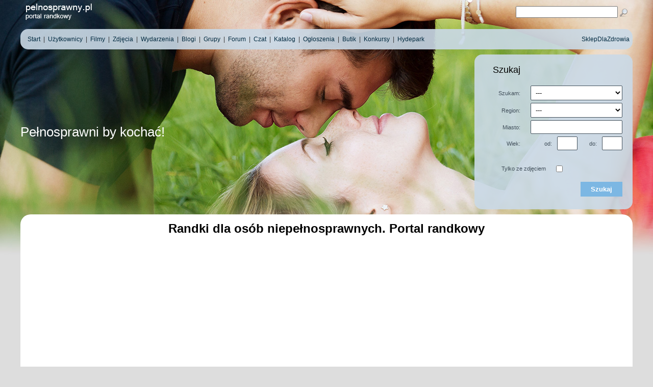

--- FILE ---
content_type: text/html; charset=ISO-8859-2
request_url: https://pelnosprawny.pl/?act=statki&wydarzenia=0&kiedy=2023-9-14
body_size: 4915
content:
<!DOCTYPE html PUBLIC "-//W3C//DTD HTML 4.01 Transitional//EN" "http://www.w3.org/TR/html4/loose.dtd">
<!--
/*                                                                                 *
      StudioPro24soft - socialo.pl                                                 *
      wersja 4.0                                                                   *
      http://www.socialo.pl                                                        *
      skrypt jest licencjonowany i podlega ochronie prawnej                        *
      nie możesz usuwać ani modyfikować niniejszego komunikatu                     *
                                                                                  */
-->
<head>
<meta http-equiv="X-UA-Compatible" content="IE=EmulateIE8" />
<meta http-equiv="Content-Type" content="text/html; charset=iso-8859-2">

<title>Pelnosprawny.pl - portal randkowy dla osób niepełnosprawnych.</title>
<meta name="robots" content="index,follow,all">
<meta name="description" content="Niepełnosprawni lecz pełnosprawni aby kochać. Ogłoszenia ze zdjęciami. Portal randkowy dla osób niepełnosprawnych.">
<meta name="keywords" content="niepełnosprawni, randki, serwis randkowy dla nipełnosprawnych, anonse">
<meta name="author" content="socialo.pl">
<meta http-equiv="content-language" content="pl">
<meta name="revisit-after" content="2 days">


<script language=javascript>

var object = false;


if (window.XMLHttpRequest) object = new XMLHttpRequest();
else if (window.ActiveXObject) object = new ActiveXObject("Microsoft.XMLHTTP");


function getData(dataSource, divID)
{

    if (object.readyState==4 || object.readyState==0)
    {

        var obj = document.getElementById(divID);


        object.open("POST", dataSource);


        object.onreadystatechange = function()
        {

            if (object.readyState == 4 && object.status == 200)
            obj.innerHTML= object.responseText;
        }

         object.send(null);
      }
}



function odswiezaj()
{
      getData('losuj1.php','mojDIVIK');
      setTimeout("odswiezaj()", 1000);
}

</script>

<script language="JavaScript">
   <!--
    if(-1 != navigator.userAgent.indexOf("MSIE"))
    {} else if (-1 != navigator.userAgent.indexOf("Mozilla")) {} else
    {
    // opera menu fix
    document.write('<link rel="stylesheet" type="text/css" href="https://pelnosprawny.pl/opera_fix.css">');
    }
   //-->
</script>

<!-- // lekarstwo dla przeglądarki IE -->
<!--[if lt IE 8]>
<script src="http://ie7-js.googlecode.com/svn/version/2.0(beta3)/IE8.js" type="text/javascript"></script>
<![endif]-->
<!-- // lekarstwo dla przeglądarki IE - koniec -->

<link href="https://pelnosprawny.pl/css/oceny.css" rel="stylesheet" type="text/css" media="all">
<link href="https://pelnosprawny.pl/style.css" rel="stylesheet" type="text/css" media="all">
<script type="text/javascript" src="https://pelnosprawny.pl/js/fotki.js"></script>
</head>



<body  onload="document.getElementById('do_sb').focus(); odswiez();" >
   <div id="szerokosc_tlo">
   <div id="szerokosc">

     <!--[if lt IE 7]>
     <div class="cl_admin"><img src="img/flag.jpg" class="ico"> ! używasz przeglądarki IE6 lub starszej, zmień ją w końcu - strona nie będzie się dobrze prezentowała w tej przeglądarce</div>     <![endif]-->

     
                 <div id="top">
					 <div class="columns">
                   <div class="logo">
                   <a href="https://pelnosprawny.pl/"><img src="https://pelnosprawny.pl/img/logo.png" alt="Pelnosprawny.pl - portal randkowy dla osób niepełnosprawnych." title="Pelnosprawny.pl - portal randkowy dla osób niepełnosprawnych."></a>
                  </div>



    <form method="get" action="?act=przyjaciele" name="formularz2">
<div id="pr_m2s">
<input type="hidden" name="act" value="przyjaciele">
<input type="hidden" name="opt" value="szukaj">
<input type="text" name="login" style="padding: 2px; width: 192px;">
<img src="img/lupa.png" alt="Szukaj" title="Szukaj" onclick="formularz2.submit()" style="vertical-align: middle">
</div></form>	 </div>
                   <div id="pr_m_n"><a href="/"><span>Start</span></a>
                    <span class="pr">|</span><a href="https://pelnosprawny.pl/?act=przyjaciele&opt=lista"><span>Użytkownicy</span></a>


                    <span class="pr">|</span><a href="https://pelnosprawny.pl/?act=przyjaciele&opt=video&wg=1&plec=0"><span>Filmy</span></a>
                    <span class="pr">|</span><a href="https://pelnosprawny.pl/?act=przyjaciele&opt=zdjecia&wg=1&plec=0"><span>Zdjęcia</span></a>

                    <span class="pr">|</span><a href="https://pelnosprawny.pl/?act=statki&wydarzenia=0"><span>Wydarzenia</span></a>                    <span class="pr">|</span><a href="?act=blog&opt=lista"><span>Blogi</span></a>                    <span class="pr">|</span><a href="https://pelnosprawny.pl/?act=statki"><span>Grupy</span></a>                    <span class="pr">|</span><a href="https://pelnosprawny.pl/?act=forum&forum=0"><span>Forum</span></a>                    <span class="pr">|</span><a href="https://pelnosprawny.pl/?act=czat"><span>Czat</span></a>
                    <span class="pr">|</span><a href="https://pelnosprawny.pl/?act=kf"><span>Katalog</span></a>                    <span class="pr">|</span><a href="https://pelnosprawny.pl/?act=og"><span>Ogłoszenia</span></a>                    <span class="pr">|</span><a href="https://pelnosprawny.pl/?act=czas"><span>Butik</span></a>                    <span class="pr">|</span><a href="https://pelnosprawny.pl/?act=konkurs"><span>Konkursy</span></a>                    <span class="pr">|</span><a href="https://pelnosprawny.pl/?act=news3"><span>Hydepark</span></a>
					<a class="right" href="https://sklepdlazdrowia.pl" target="_blank"><span>SklepDlaZdrowia</span></a>


		   </div>
                 </div>


                 <div id="top_margines"></div>


<div class="banner">
	<a href="https://pelnosprawny.pl" title="Niepełnosprawni, randki dla niepełnosprawnych">Pełnosprawni by kochać!</a>
	<form method="get" action="?act=przyjaciele" name="formularz">
		<input type="hidden" name="act" value="przyjaciele">
		<input type="hidden" name="opt" value="szukaj">
		<div id="b_szu"><div class="title">Szukaj</div>
		<div class="row"><span class="name">Szukam:</span><select name="plec" id="subject">
		<option value="0" selected>---</option>
		<option value="1" >mężczyźni</option>
		<option value="2" >kobiety</option>
		<option value="3" >pary</option>
		</select>
		</div>
		<div class="row"><span class="name">Region:</span><select name="wojewodztwo" id="subject">
		<option value="0">---</option><option value="1"  >dolnośląskie</option><option value="2"  >kujawsko-pomorskie</option><option value="3"  >lubelskie</option><option value="4"  >lubuskie</option><option value="5"  >łódzkie</option><option value="6"  >małopolskie</option><option value="7"  >mazowieckie</option><option value="8"  >opolskie</option><option value="9"  >podkarpackie</option><option value="10"  >podlaskie</option><option value="11"  >pomorskie</option><option value="12"  >śląskie</option><option value="13"  >świętokrzyskie</option><option value="14"  >warmińsko-mazurskie</option><option value="15"  >wielkopolskie</option><option value="16"  >zachodniopomorskie</option><option value="17"  >zagranica</option></select>
		</div>
		<div class="row"><span class="name">Miasto:</span><input type="text" name="miasto" value="">
		</div><div class="row range"><span class="name">Wiek:</span><span class="content">
		<span class="desc">od:</span><input type="text" maxlength="2" name="wiek_od" value="">
		<span class="desc">do:</span><input type="text" maxlength="2" name="wiek_do" value=""></span>
		</div>
		<div class="fot_f row"><label><span class="name">Tylko ze zdjęciem</span><input name="zdjecie" value="1" type="checkbox" ></label></div><div class="row submit"><input type="submit" value="Szukaj" class="buton"></div>
		</div></form></div>




	 <div id="srodek">

         <div class="cen"><br>
<H1>Randki dla osób niepełnosprawnych. Portal randkowy</H1>
<br>
<script async src="//pagead2.googlesyndication.com/pagead/js/adsbygoogle.js"></script> <!-- Reklama elastyczna --> <ins class="adsbygoogle" style="display:block" data-ad-client="ca-pub-5631905668697233" data-ad-slot="5036081494" data-ad-format="auto"></ins> <script> (adsbygoogle = window.adsbygoogle || []).push({}); </script>


</div>

                       <div id="lewa_pro"><div id="lewa_gru_in">
<table style="width: 182px; text-align: center;">
	<tr class="maly_t" style="height:18px;">
		<td>Pn</td>
		<td>Wt</td>
		<td>Sr</td>
		<td>Cz</td>
		<td>Pt</td>
		<td>Sb</td>
		<td>N</td>
	</tr></table>
<table style="width: 182px; text-align: center; background-color: #7CB7E3;"><tr><td></td><td></td><td></td><td style="height:18px; background-color: #fff;"><a href="?act=statki&wydarzenia=0&kiedy=2026-1-1">1</a></td><td style="height:18px; background-color: #fff;"><a href="?act=statki&wydarzenia=0&kiedy=2026-1-2">2</a></td><td style="height:18px; background-color: #fff;"><a href="?act=statki&wydarzenia=0&kiedy=2026-1-3">3</a></td><td style="height:18px; background-color: #fff;"><a href="?act=statki&wydarzenia=0&kiedy=2026-1-4">4</a></td></tr><tr><td style="height:18px; background-color: #fff;"><a title="Liczba wydarzen tego dnia: " href="?act=statki&wydarzenia=0&kiedy=2026-1-5">5</a></td><td style="height:18px; background-color: #fff;"><a title="Liczba wydarzen tego dnia: " href="?act=statki&wydarzenia=0&kiedy=2026-1-6">6</a></td><td style="height:18px; background-color: #fff;"><a title="Liczba wydarzen tego dnia: " href="?act=statki&wydarzenia=0&kiedy=2026-1-7">7</a></td><td style="height:18px; background-color: #fff;"><a title="Liczba wydarzen tego dnia: " href="?act=statki&wydarzenia=0&kiedy=2026-1-8">8</a></td><td style="height:18px; background-color: #fff;"><a title="Liczba wydarzen tego dnia: " href="?act=statki&wydarzenia=0&kiedy=2026-1-9">9</a></td><td style="height:18px; background-color: #fff;"><a title="Liczba wydarzen tego dnia: " href="?act=statki&wydarzenia=0&kiedy=2026-1-10">10</a></td><td style="height:18px; background-color: #fff;"><a title="Liczba wydarzen tego dnia: " href="?act=statki&wydarzenia=0&kiedy=2026-1-11">11</a></td></tr><tr><td style="height:18px; background-color: #fff;"><a title="Liczba wydarzen tego dnia: " href="?act=statki&wydarzenia=0&kiedy=2026-1-12">12</a></td><td style="height:18px; background-color: #fff;"><a title="Liczba wydarzen tego dnia: " href="?act=statki&wydarzenia=0&kiedy=2026-1-13">13</a></td><td style="height:18px; background-color: #fff;"><a title="Liczba wydarzen tego dnia: " href="?act=statki&wydarzenia=0&kiedy=2026-1-14">14</a></td><td style="height:18px; background-color: #fff;"><a title="Liczba wydarzen tego dnia: " href="?act=statki&wydarzenia=0&kiedy=2026-1-15">15</a></td><td style="height:18px; background-color: #fff;"><a title="Liczba wydarzen tego dnia: " href="?act=statki&wydarzenia=0&kiedy=2026-1-16">16</a></td><td style="height:18px; background-color: #fff;"><a title="Liczba wydarzen tego dnia: " href="?act=statki&wydarzenia=0&kiedy=2026-1-17">17</a></td><td style="height:18px; background-color: #fff;"><a title="Liczba wydarzen tego dnia: " href="?act=statki&wydarzenia=0&kiedy=2026-1-18">18</a></td></tr><tr><td style="height:18px; background-color: #fff;"><a title="Liczba wydarzen tego dnia: " href="?act=statki&wydarzenia=0&kiedy=2026-1-19">19</a></td><td style="height:18px; background-color: #fff;"><a title="Liczba wydarzen tego dnia: " href="?act=statki&wydarzenia=0&kiedy=2026-1-20">20</a></td><td style="height:18px; background-color: #fff;"><a title="Liczba wydarzen tego dnia: " href="?act=statki&wydarzenia=0&kiedy=2026-1-21">21</a></td><td style="height:18px; background-color: #fff;"><a title="Liczba wydarzen tego dnia: " href="?act=statki&wydarzenia=0&kiedy=2026-1-22">22</a></td><td style="height:18px; background-color: #fff;"><a title="Liczba wydarzen tego dnia: " href="?act=statki&wydarzenia=0&kiedy=2026-1-23">23</a></td><td style="height:18px; background-color: #fff;"><a title="Liczba wydarzen tego dnia: " href="?act=statki&wydarzenia=0&kiedy=2026-1-24">24</a></td><td style="height:18px; background-color: #fff;"><a title="Liczba wydarzen tego dnia: " href="?act=statki&wydarzenia=0&kiedy=2026-1-25">25</a></td></tr><tr><td style="height:18px; background-color: #fff;"><a title="Liczba wydarzen tego dnia: " href="?act=statki&wydarzenia=0&kiedy=2026-1-26">26</a></td><td style="height:18px; background-color: #fff;"><a title="Liczba wydarzen tego dnia: " href="?act=statki&wydarzenia=0&kiedy=2026-1-27">27</a></td><td style="height:18px; background-color: #fff;"><a title="Liczba wydarzen tego dnia: " href="?act=statki&wydarzenia=0&kiedy=2026-1-28">28</a></td><td style="height:18px; background-color: #fff;"><a title="Liczba wydarzen tego dnia: " href="?act=statki&wydarzenia=0&kiedy=2026-1-29">29</a></td><td style="height:18px; background-color: #fff;"><a title="Liczba wydarzen tego dnia: " href="?act=statki&wydarzenia=0&kiedy=2026-1-30">30</a></td><td style="height:18px; background-color: #fff;"><a title="Liczba wydarzen tego dnia: " href="?act=statki&wydarzenia=0&kiedy=2026-1-31">31</a></td><td></tr>
	</table><div class="reklama_a"><b><a href="?act=statki&wydarzenia=0&sort=0&miesiac=12&rok=2026" title="Grudzień">&lt;</a> <a href="?act=statki&wydarzenia=0&sort=1&miesiac=1&rok=2026">Styczeń</a> <a href="?act=statki&wydarzenia=0&sort=0&miesiac=2&rok=2026" title="Luty">&gt;</a> <a href="?act=statki&wydarzenia=0&sort=0&miesiac=1&rok=2025" title="2025">&lt;</a> 2026 <a href="?act=statki&wydarzenia=0&sort=0&miesiac=1&rok=2027" title="2027">&gt;</a> </b></div><div class="reklama_a"><b><a href="?act=statki&wydarzenia=0">Wyczyść sortowanie</a></b></div></div><div class="prof_pr"><div id="sort_p">Najnowsze wydarzenia ze wszystkich grup  <span class="maly_t">Kiedy: 14-09-2023  <a href="?act=statki&wydarzenia=0">Wyczyść sortowanie</a></span>  </div><div>Nie ma żadnych wydarzen.</a></div></div><div class="clear"></div></div>
         </div>

	<div class="tloSrodek">

	 	<div class="bannerPracaZdalna"><a href="https://sstore.pl/praca-telepraca-niepelnosprawni-praca-dla-niepelnosprawnych-webmaster-grafik-programista-php-administrator-portalu-moderator-portalu-telepraca-praca-zdalna-praca-w-domu-inf-156.html" target="_blank" title="TelePraca">
		<span class="text">
			Szukasz ciekawej pracy?<br>
			Chcesz pracować w swoim domu?<br>
			Mamy dla Ciebie ofertę TelePracy!
		</span>
	</a></div>

	<link href="https://fonts.googleapis.com/css?family=Open+Sans" rel="stylesheet">
         <div class="reklama"><script async src="//pagead2.googlesyndication.com/pagead/js/adsbygoogle.js"></script> <!-- Reklama elastyczna --> <ins class="adsbygoogle" style="display:block" data-ad-client="ca-pub-5631905668697233" data-ad-slot="5036081494" data-ad-format="auto"></ins> <script> (adsbygoogle = window.adsbygoogle || []).push({}); </script>
</div>

         <div id="stat">

                       
<a href="/?act=przyjaciele&opt=zdjecia&wg=1&plec=0">zdjęć: 2683</a>&nbsp;&nbsp;
<a href="/?act=przyjaciele&opt=video&wg=1&plec=0">filmów: 108</a>&nbsp;&nbsp;
<a href="/?act=blog&opt=lista">blogów: 59</a>&nbsp;&nbsp;
<a href="/?act=forum&forum=0">postów: 43983</a>&nbsp;&nbsp;
komentarzy: 10305&nbsp;&nbsp;
<a href="/?act=statki">grup: 406</a>&nbsp;&nbsp;
<a href="/?act=przyjaciele&opt=lista">
jest nas: 5790&nbsp;&nbsp;
nowych: 1&nbsp;&nbsp;
online: 0&nbsp;&nbsp;
online (ostatnie 24h): 1</a>         </div>


         <script type="text/javascript" src="https://pelnosprawny.pl/js/stopka.js"></script>
         <div id="stopka">

         <div id="domyslna"><div class="pod_sort5"><a href="#stopka" onclick="stopka_on();" name="stopka"><b>+</b></a></div><div class="clear"></div>
         <div class="stopka_3e">
	 <a href="https://pelnosprawny.pl/">Strona głowna</a> /
         <a href="https://pelnosprawny.pl/?act=przyjaciele&opt=lista">Użytkownicy</a> /
         <a href="https://pelnosprawny.pl/?act=przyjaciele&opt=video&wg=1&plec=0">Filmy</a> /
         <a href="https://pelnosprawny.pl/?act=przyjaciele&opt=zdjecia&wg=1&plec=0">Zdjęcia</a> /
         <a href="https://pelnosprawny.pl/?act=blog&opt=lista">Blogi</a> /         <a href="https://pelnosprawny.pl/?act=statki">Grupy</a> /         <a href="?act=forum&forum=0">Forum</a> /
         <a href="https://pelnosprawny.pl/?act=news&opt=wszystkie">Aktualności</a> /
         <a href="https://pelnosprawny.pl/?act=news2&opt=wszystkie">Newsy</a> /
         <a href="https://pelnosprawny.pl/?act=czas">Butik</a> /         <a href="https://pelnosprawny.pl/?act=konkurs">Konkursy</a> /         <a href="https://pelnosprawny.pl/?act=news3">Hydepark</a> /         <a href="https://pelnosprawny.pl/?act=stat">Statystyki</a>                   </div>


                  <div class="stopka_3e"> <a href="?inf=tresc&id=4">O portalu</a> / <a href="?inf=tresc&id=5">Pomoc</a> / <a href="?inf=tresc&id=1">Polityka prywatnosci</a> /          <a href="https://pelnosprawny.pl/?inf=regulamin">Regulamin</a> /
         <a href="https://pelnosprawny.pl/?inf=kontakt">Kontakt</a>
                  </div>

         </div><div id="duza" class="disp"><div class="pod_sort5"><a href="#stopka" onclick="stopka_off();" name="stopka"><b>-</b></a></div>

                   <div class="stopka_3">
	 <a href="https://pelnosprawny.pl/">Strona głowna</a><br>
         <a href="https://pelnosprawny.pl/?act=przyjaciele&opt=lista">Użytkownicy</a><br>
         <a href="https://pelnosprawny.pl/?act=przyjaciele&opt=video&wg=1&plec=0">Filmy</a><br>
         <a href="https://pelnosprawny.pl/?act=przyjaciele&opt=zdjecia&wg=1&plec=0">Zdjęcia</a><br>
         <a href="https://pelnosprawny.pl/?act=konkurs">Konkursy</a><br>         <a href="https://pelnosprawny.pl/?act=blog&opt=lista">Blogi</a><br>         <a href="https://pelnosprawny.pl/?act=news3">Hydepark</a><br>         <a href="https://pelnosprawny.pl/?act=forum&forum=0">Forum</a><br>                   </div>

                   <div class="stopka_3">
         <a href="https://pelnosprawny.pl/?act=news&opt=wszystkie">Aktualności</a><br>
         <a href="https://pelnosprawny.pl/?act=news2&opt=wszystkie">Newsy</a><br>
         <a href="https://pelnosprawny.pl/?act=czas">Butik</a><br>         <a href="https://pelnosprawny.pl/?act=kf">Katalog</a><br>         <a href="https://pelnosprawny.pl/?act=og">Ogłoszenia</a><br>         <a href="https://pelnosprawny.pl/?act=statki">Grupy</a><br>         <a href="https://pelnosprawny.pl/?act=statki&wydarzenia=0">Wydarzenia</a>                   </div>

         
                   <div class="stopka_3">
         <a href="https://pelnosprawny.pl/?act=rejestracja">Mój Profil</a><br>
         <a href="https://pelnosprawny.pl/?act=rejestracja">Edycja Profilu</a><br>
         <a href="https://pelnosprawny.pl/?act=rejestracja">Moje Filmy</a><br>
         <a href="https://pelnosprawny.pl/?act=rejestracja">Moje Zdjęcia</a><br>
         <a href="<?php echo $url_strony; ?>/?act=rejestracja">Moje Pliki</a><br>                   </div>

                   <div class="stopka_3">
         <a href="https://pelnosprawny.pl/?act=rejestracja">Moje Blogi</a><br>         <a href="https://pelnosprawny.pl/?act=rejestracja">Moje Fora</a><br>         <a href="https://pelnosprawny.pl/?act=rejestracja">Moje Grupy</a><br>         <a href="https://pelnosprawny.pl/?act=rejestracja">Moje Prezenty</a><br>                  <a href="https://pelnosprawny.pl/?act=rejestracja">Moje Ogłoszenia</a><br>         <a href="https://pelnosprawny.pl/?act=rejestracja">Mój Katalog firm</a>                   </div>

                   <div class="stopka_3">
         <a href="https://pelnosprawny.pl/?act=rejestracja">Opłać VIP</a><br>         <a href="https://pelnosprawny.pl/?act=rejestracja">Przyjaciele</a><br>
         <a href="https://pelnosprawny.pl/?act=rejestracja">Zaproszenia</a><br>
         <a href="https://pelnosprawny.pl/?act=rejestracja">Zaproś znajomych</a><br>
                   </div>

         
                   <div class="stopka_3"> <a href="?inf=tresc&id=4">O portalu</a><br><a href="?inf=tresc&id=5">Pomoc</a><br><a href="?inf=tresc&id=1">Polityka prywatnosci</a><br>         <a href="https://pelnosprawny.pl/?inf=regulamin">Regulamin</a><br>
         <a href="https://pelnosprawny.pl/?inf=kontakt">Kontakt</a>
                   </div>

         </div>                <div class="clear"></div>
         </div>
</div><!-- tloSrodek -->

    <div id="koniec"></div>

    <div id="copyr">
     <!-- // zgodnie z licencją nie możesz usuwać tego linku -->
     <div class="power">
		<a href="http://nasze-choroby.pl" title="Choroby, objawy, leczenie">Nasze choroby</a>
		<a href="https://sklepdlazdrowia.pl" title="Sklep dla zdrowia" target="_blank">Sklep dla Zdrowia</a>
		<a href="https://sklepywww.pl" title="Tworzenie sklepów internetowych" target="_blank">Załóż Sklep Internetowy</a>
		<a href="https://e-sklepy.pl" title="Sklepy internetowe" target="_blank">e-sklepy.pl</a>
		<a href="https://pozycjonowanie.net" title="Pozycjonowanie stron i sklepów" target="_blank">Pozycjonowanie stron</a>
		<a href="https://e-pasaz.net" title="Pomysł na biznes w domu" target="_blank">Pomysł na biznes w domu</a>

    	<!-- // zgodnie z licencją nie możesz usuwać tego linku - koniec -->
             </div>
       <div class="copy">	   	<a class="right" href="https://ebiznes.pl" title="E-COMMERCE, SKLEPY INTERNETOWE, STRONY WWW, MARKETING, POZYCJONOWANIE I REKLAMA" target="_blank">Wykonanie eBiznes.pl</a>

                 </div>
    </div>

   </div>
</div>



  <script type="text/javascript" src="https://pelnosprawny.pl/js/menu_nie_zalog.js"></script>


<style type="text/css">
.linkarz { width: 882px; margin: 10px auto; padding: 0 20px; }
.linkarz, .linkarz a { color: white; }
</style>

<div class="linkarz">
	</div>

</body>
</html>
<!-- 2026-01-26 06:51:25 -->

--- FILE ---
content_type: text/html; charset=utf-8
request_url: https://www.google.com/recaptcha/api2/aframe
body_size: 266
content:
<!DOCTYPE HTML><html><head><meta http-equiv="content-type" content="text/html; charset=UTF-8"></head><body><script nonce="hfoDmWrNm8XD63fO5dFFog">/** Anti-fraud and anti-abuse applications only. See google.com/recaptcha */ try{var clients={'sodar':'https://pagead2.googlesyndication.com/pagead/sodar?'};window.addEventListener("message",function(a){try{if(a.source===window.parent){var b=JSON.parse(a.data);var c=clients[b['id']];if(c){var d=document.createElement('img');d.src=c+b['params']+'&rc='+(localStorage.getItem("rc::a")?sessionStorage.getItem("rc::b"):"");window.document.body.appendChild(d);sessionStorage.setItem("rc::e",parseInt(sessionStorage.getItem("rc::e")||0)+1);localStorage.setItem("rc::h",'1769406687288');}}}catch(b){}});window.parent.postMessage("_grecaptcha_ready", "*");}catch(b){}</script></body></html>

--- FILE ---
content_type: text/css
request_url: https://pelnosprawny.pl/css/oceny.css
body_size: 1145
content:
.oceny, .oceny a:hover, .oceny a:active, .oceny a:focus,
.oceny1, .oceny1 a:hover, .oceny1 a:active, .oceny1 a:focus,
.oceny1a, .oceny1a a:hover, .oceny1a a:active, .oceny1a a:focus,
.oceny2, .oceny2 a:hover, .oceny2 a:active, .oceny2 a:focus,
.oceny2a, .oceny2a a:hover, .oceny2a a:active, .oceny2a a:focus,
.oceny3, .oceny3 a:hover, .oceny3 a:active, .oceny3 a:focus,
.oceny3a, .oceny3a a:hover, .oceny3a a:active, .oceny3a a:focus,
.oceny4, .oceny4 a:hover, .oceny4 a:active, .oceny4 a:focus,
.oceny4a, .oceny4a a:hover, .oceny4a a:active, .oceny4a a:focus,
.oceny5, .oceny5 a:hover, .oceny5 a:active, .oceny5 a:focus,
.oceny5a, .oceny5a a:hover, .oceny5a a:active, .oceny5a a:focus,
.oceny6, .oceny6 a:hover, .oceny6 a:active, .oceny6 a:focus {
	background: transparent url('../img/star.gif') repeat-x scroll left -1000px;
}

.oceny {
	position: relative;
	background: url('../img/star.gif') repeat-x top left;
	width: 150px;
	height: 25px;
	padding:0;
	margin:0;
	overflow: hidden;
	z-index: 7;
}


.oceny, .oceny1, .oceny1a, .oceny2, .oceny2a, .oceny3, .oceny3a, .oceny4, .oceny4a, .oceny5, .oceny5a, .oceny6 {
	display: inne;
}


.oceny  a{
	height: 25px;
	text-indent: -9999px;
	ne-height: 25px;
	position: absolute;
	top: 0;
	left: 0;
}

.oceny  a:hover, .oceny  a:active {
	background-position: bottom left;
}

.oceny  a.ocena1 {
	z-index: 6;
	width: 25px;
}

.oceny  a.ocena2 {
	width: 50px;
	z-index: 5;
}

.oceny  a.ocena3 {
	width: 75px;
	z-index: 4;
}

.oceny  a.ocena4 {
	width: 100px;
	z-index: 3;
}

.oceny  a.ocena5 {
	width: 125px;
	z-index: 2;
}
.oceny  a.ocena6 {
	width: 150px;
	z-index: 1;
}
/* 1 */

.oceny1 {
	position: relative;
	background: url('../img/star1.gif') no-repeat;
	width: 150px;
	height: 25px;
	padding:0;
	margin:0;
	overflow: hidden;
	z-index: 7;
}





.oceny1  a{
	height: 25px;
	text-indent: -9999px;
	ne-height: 25px;
	position: absolute;
	top: 0;
	left: 0;
}

.oceny1  a:hover, .oceny1  a:active {
	background-position: bottom left;
}

.oceny1  a.ocena1 {
	z-index: 6;
	width: 25px;
}

.oceny1  a.ocena2 {
	width: 50px;
	z-index: 5;
}

.oceny1  a.ocena3 {
	width: 75px;
	z-index: 4;
}

.oceny1  a.ocena4 {
	width: 100px;
	z-index: 3;
}

.oceny1  a.ocena5 {
	width: 125px;
	z-index: 2;
}
.oceny1  a.ocena6 {
	width: 150px;
	z-index: 1;
}
/* kon 1*/
/* 1a */


.oceny1a {
	position: relative;
	background: url('../img/star1a.gif') no-repeat;
	width: 150px;
	height: 25px;
	padding:0;
	margin:0;
	overflow: hidden;
	z-index: 7;
}




.oceny1a  a{
	height: 25px;
	text-indent: -9999px;
	ne-height: 25px;
	position: absolute;
	top: 0;
	left: 0;
}

.oceny1a  a:hover, .oceny1a  a:active {
	background-position: bottom left;
}

.oceny1a  a.ocena1 {
	z-index: 6;
	width: 25px;
}

.oceny1a  a.ocena2 {
	width: 50px;
	z-index: 5;
}

.oceny1a  a.ocena3 {
	width: 75px;
	z-index: 4;
}

.oceny1a  a.ocena4 {
	width: 100px;
	z-index: 3;
}

.oceny1a  a.ocena5 {
	width: 125px;
	z-index: 2;
}
.oceny1a  a.ocena6 {
	width: 150px;
	z-index: 1;
}
/* 1a*/
/* 2 */

.oceny2 {
	position: relative;
	background: url('../img/star2.gif') no-repeat;
	width: 150px;
	height: 25px;
	padding:0;
	margin:0;
	overflow: hidden;
	z-index: 7;
}





.oceny2  a{
	height: 25px;
	text-indent: -9999px;
	ne-height: 25px;
	position: absolute;
	top: 0;
	left: 0;
}

.oceny2  a:hover, .oceny2  a:active {
	background-position: bottom left;
}

.oceny2  a.ocena1 {
	z-index: 6;
	width: 25px;
}

.oceny2  a.ocena2 {
	width: 50px;
	z-index: 5;
}

.oceny2  a.ocena3 {
	width: 75px;
	z-index: 4;
}

.oceny2  a.ocena4 {
	width: 100px;
	z-index: 3;
}

.oceny2  a.ocena5 {
	width: 125px;
	z-index: 2;
}
.oceny2 a.ocena6 {
	width: 150px;
	z-index: 1;
}
/* kon 2*/
/* 2a */


.oceny2a {
	position: relative;
	background: url('../img/star2a.gif') no-repeat;
	width: 150px;
	height: 25px;
	padding:0;
	margin:0;
	overflow: hidden;
	z-index: 7;
}





.oceny2a  a{
	height: 25px;
	text-indent: -9999px;
	ne-height: 25px;
	position: absolute;
	top: 0;
	left: 0;
}

.oceny2a  a:hover, .oceny2a  a:active {
	background-position: bottom left;
}

.oceny2a  a.ocena1 {
	z-index: 6;
	width: 25px;
}

.oceny2a  a.ocena2 {
	width: 50px;
	z-index: 5;
}

.oceny2a  a.ocena3 {
	width: 75px;
	z-index: 4;
}

.oceny2a  a.ocena4 {
	width: 100px;
	z-index: 3;
}

.oceny2a  a.ocena5 {
	width: 125px;
	z-index: 2;
}
.oceny2a  a.ocena6 {
	width: 150px;
	z-index: 1;
}
/* kon 2a*/
/* 3 */


.oceny3 {
	position: relative;
	background: url('../img/star3.gif') no-repeat;
	width: 150px;
	height: 25px;
	padding:0;
	margin:0;
	overflow: hidden;
	z-index: 7;
}





.oceny3  a{
	height: 25px;
	text-indent: -9999px;
	ne-height: 25px;
	position: absolute;
	top: 0;
	left: 0;
}

.oceny3  a:hover, .oceny3  a:active {
	background-position: bottom left;
}

.oceny3  a.ocena1 {
	z-index: 6;
	width: 25px;
}

.oceny3  a.ocena2 {
	width: 50px;
	z-index: 5;
}

.oceny3  a.ocena3 {
	width: 75px;
	z-index: 4;
}

.oceny3  a.ocena4 {
	width: 100px;
	z-index: 3;
}

.oceny3  a.ocena5 {
	width: 125px;
	z-index: 2;
}
.oceny3  a.ocena6 {
	width: 150px;
	z-index: 1;
}
/* kon 3*/

/* 3a */


.oceny3a {
	position: relative;
	background: url('../img/star3a.gif') no-repeat;
	width: 150px;
	height: 25px;
	padding:0;
	margin:0;
	overflow: hidden;
	z-index: 7;
}




.oceny3a  a{
	height: 25px;
	text-indent: -9999px;
	ne-height: 25px;
	position: absolute;
	top: 0;
	left: 0;
}

.oceny3a  a:hover, .oceny3a  a:active {
	background-position: bottom left;
}

.oceny3a  a.ocena1 {
	z-index: 6;
	width: 25px;
}

.oceny3a  a.ocena2 {
	width: 50px;
	z-index: 5;
}

.oceny3a  a.ocena3 {
	width: 75px;
	z-index: 4;
}

.oceny3a  a.ocena4 {
	width: 100px;
	z-index: 3;
}

.oceny3a  a.ocena5 {
	width: 125px;
	z-index: 2;
}
.oceny3a  a.ocena6 {
	width: 150px;
	z-index: 1;
}
/* kon 4a*/
/* 4 */

.oceny4 {
	position: relative;
	background: url('../img/star4.gif') no-repeat;
	width: 150px;
	height: 25px;
	padding:0;
	margin:0;
	overflow: hidden;
	z-index: 7;
}





.oceny4  a{
	height: 25px;
	text-indent: -9999px;
	ne-height: 25px;
	position: absolute;
	top: 0;
	left: 0;
}

.oceny4  a:hover, .oceny4  a:active {
	background-position: bottom left;
}

.oceny4  a.ocena1 {
	z-index: 6;
	width: 25px;
}

.oceny4  a.ocena2 {
	width: 50px;
	z-index: 5;
}

.oceny4  a.ocena3 {
	width: 75px;
	z-index: 4;
}

.oceny4  a.ocena4 {
	width: 100px;
	z-index: 3;
}

.oceny4  a.ocena5 {
	width: 125px;
	z-index: 2;
}
.oceny4  a.ocena6 {
	width: 150px;
	z-index: 1;
}
/* kon 4*/

/* 4a */


.oceny4a {
	position: relative;
	background: url('../img/star4a.gif') no-repeat;
	width: 150px;
	height: 25px;
	padding:0;
	margin:0;
	overflow: hidden;
	z-index: 7;
}




.oceny4a  a{
	height: 25px;
	text-indent: -9999px;
	ne-height: 25px;
	position: absolute;
	top: 0;
	left: 0;
}

.oceny4a  a:hover, .oceny4a  a:active {
	background-position: bottom left;
}

.oceny4a  a.ocena1 {
	z-index: 6;
	width: 25px;
}

.oceny4a  a.ocena2 {
	width: 50px;
	z-index: 5;
}

.oceny4a  a.ocena3 {
	width: 75px;
	z-index: 4;
}

.oceny4a  a.ocena4 {
	width: 100px;
	z-index: 3;
}

.oceny4a  a.ocena5 {
	width: 125px;
	z-index: 2;
}
.oceny4a  a.ocena6 {
	width: 150px;
	z-index: 1;
}
/* kon 4a*/
/* 5 */


.oceny5 {
	position: relative;
	background: url('../img/star5.gif') no-repeat;
	width: 150px;
	height: 25px;
	padding:0;
	margin:0;
	overflow: hidden;
	z-index: 7;
}




.oceny5  a{
	height: 25px;
	text-indent: -9999px;
	ne-height: 25px;
	position: absolute;
	top: 0;
	left: 0;
}

.oceny5  a:hover, .oceny5  a:active {
	background-position: bottom left;
}

.oceny5  a.ocena1 {
	z-index: 6;
	width: 25px;
}

.oceny5  a.ocena2 {
	width: 50px;
	z-index: 5;
}

.oceny5  a.ocena3 {
	width: 75px;
	z-index: 4;
}

.oceny5  a.ocena4 {
	width: 100px;
	z-index: 3;
}

.oceny5  a.ocena5 {
	width: 125px;
	z-index: 2;
}
.oceny5  a.ocena6 {
	width: 150px;
	z-index: 1;
}
/* kon 5*/

/* 5a */


.oceny5a {
	position: relative;
	background: url('../img/star5a.gif') no-repeat;
	width: 150px;
	height: 25px;
	padding:0;
	margin:0;
	overflow: hidden;
	z-index: 7;
}





.oceny5a  a{
	height: 25px;
	text-indent: -9999px;
	ne-height: 25px;
	position: absolute;
	top: 0;
	left: 0;
}

.oceny5a  a:hover, .oceny5a  a:active {
	background-position: bottom left;
}

.oceny5a  a.ocena1 {
	z-index: 6;
	width: 25px;
}

.oceny5a  a.ocena2 {
	width: 50px;
	z-index: 5;
}

.oceny5a  a.ocena3 {
	width: 75px;
	z-index: 4;
}

.oceny5a  a.ocena4 {
	width: 100px;
	z-index: 3;
}

.oceny5a  a.ocena5 {
	width: 125px;
	z-index: 2;
}
.oceny5a  a.ocena6 {
	width: 150px;
	z-index: 1;
}
/* kon 5a*/
/* 6 */


.oceny6 {
	position: relative;
	background: url('../img/star6.gif') no-repeat;
	width: 150px;
	height: 25px;
	padding:0;
	margin:0;
	overflow: hidden;
	z-index: 7;
}



.oceny6  a{
	height: 25px;
	text-indent: -9999px;
	ne-height: 25px;
	position: absolute;
	top: 0;
	left: 0;
}

.oceny6  a:hover, .oceny6  a:active {
	background-position: bottom left;
}

.oceny6  a.ocena1 {
	z-index: 6;
	width: 25px;
}

.oceny6  a.ocena2 {
	width: 50px;
	z-index: 5;
}

.oceny6  a.ocena3 {
	width: 75px;
	z-index: 4;
}

.oceny6  a.ocena4 {
	width: 100px;
	z-index: 3;
}

.oceny6  a.ocena5 {
	width: 125px;
	z-index: 2;
}
.oceny6  a.ocena6 {
	width: 150px;
	z-index: 1;
}
/* kon 6*/



--- FILE ---
content_type: text/css
request_url: https://pelnosprawny.pl/style.css
body_size: 9159
content:
* { padding: 0; margin: 0; }

body {
	font-family: Verdana, Helvetica, sans-serif;
	font-size: 12px;
	background: url(img/tlo.jpg) no-repeat top center #ddd;
	margin: 0;
}
img {
 border: 0;
}

#szerokosc {
 margin: 0 auto;
 width: 1200px;
}

#szerokosc_tlo {
 /*width: 100%;*/
 margin: 0px 0px;
 /*overflow: hidden;*/
}

#srodek {
 background: white;
 margin: 0px 0px;
 overflow: hidden;
 width: 100%;
 border-radius: 20px 20px 0 0; -moz-border-radius: 20px 20px 0 0;
}

#top {
 color: #333;
 margin: 0 0 20px 20px;
 padding: 0;
 margin: 0;
 z-index: 1000001;
}
#top .columns {
	display: flex;
	justify-content: space-between;
	align-items: center;
}
#top_margines_z {
 /*background: #E7E7DE; */
 height: 118px;
}
#top_margines {
 /*background: #E7E7DE; */
 height: 10px;
}
#prawa {
 display: inline;
 color: #333;
 margin: 0px;
 padding: 20px 20px 20px 0;
 width: 225px;
 float: right;

}


#lewa {
 float: left;
 color: #333;
 margin: 0;
 padding:  20px 0 20px 20px;
 /* width: 645px; */
 width: 923px;
 display: inline;

}
#prawa_zamk {
 display: inline;
 color: #333;
 margin: 0px;
 padding: 0 20px 20px 0;
 width: 225px;
 height: 400px;
 float: left;

}
#lewa_zamk {
 float: right;
 color: #333;
 margin: 0;
 padding:  20px 0 20px 20px;
 width: 645px;
 display: inline;

}
#lewa_b {
 float: left;
 color: #333;
 margin: 0;
 padding: 0 0 20px 0;
 width: 895px;
}
#lewa_pro {
 color: #333;
 margin: 0;
 padding: 20px;
}

#tex_bi {border: 1px #fff solid;}
#message {border: 1px #ABBEBE solid; padding:8px; margin: 5px 0 0 10px; width: 620px;}

#tresc {border: 1px #ABBEBE solid; padding:8px; margin: 5px 0 0 0; width: 665px;}
#tresc_h {border: 1px #ABBEBE solid; padding:8px; margin: 5px 0 0 0; width: 625px;}
#lewa_pro input[type="submit"] {border:none; width: 120px; padding:3px; margin: 3px 0 0 7px; cursor:hand; cursor:pointer; background: #7CB7E3; color: #fff; font-weight:bold;}
#hyde_pro input[type="submit"] {border:none; width: 120px; padding:3px; margin: 3px 0 0 7px; cursor:hand; cursor:pointer; background: #7CB7E3; color: #fff; font-weight:bold;}
#dod input[type="submit"] {border:none; width: 120px; padding:3px; margin: 3px 0 0 7px; cursor:hand; cursor:pointer; background: #7CB7E3; color: #fff; font-weight:bold;}
#dod input[type="text"] {padding:3px; width: 200px; margin: 10px;}
#dod select {width: 350px; padding:3px 3px 0px 3px; margin: 10px;}
#dod option {padding:0 3px 3px 3px}

.pr_mb_hyd { float:right; padding: 7px 5px 0 0; }
.pr_mb_for { padding: 7px 0 0 0; }
#hyde_pro select {width: 130px; padding:3px 3px 0px 3px; margin: 10px;}
#hyde_pro option {padding:0 3px 3px 3px}

.pad {margin: 0 0 5px 0;}
.tex {padding: 3px; width: 633px;}
.tex_hyd {padding: 3px; width: 580px;}
.pad2 {margin: 0 0 5px 0; width: 665px; height: 100px;}
.pad_3 {margin: 10px 0 10px 0;}
.pad_n {margin: 15px 0 0 2px;}
.pad_3e {padding: 5px 0 25px 0;}
.pad_3e2 {padding: 210px 0 12px 0;}
.pad_3e3 {padding: 170px 0 8px 0;}
.pad_3e4 {padding: 15px 0 0 0;}
.pad_3e4i {padding: 10px 0 2px 0;}
.pad_3f {margin: 10px 0 5px 0;}
.pad_3a {margin: 0 0 10px 0;}
.pad_3b {margin: 0 0 20px 0;}
.pad_3c {margin: 10px 20px 10px 0;}
.pad_3d {margin: 10px 0 10px 10px;}
.pad_3dt {margin: 10px 0 13px 10px;}
.pad_4 {margin: 80px 0 80px 0; text-align: center;}
.pad_5 {margin: 0 0 10px 0; text-align: center;}
/**/
.pad_t {margin: 5px 0 0 0;}
.pad_pd {margin: 2px 0 0 5px;}
.pad_t2 {margin: 5px 0 0 0;}


.reklama {padding: 0 0 10px 0; text-align: center;}
.reklama_a {padding: 10px 0 0 0; text-align: center;}

.pr_pro_edycja { padding: 12px 0 0 0; float: left; height: 40px;}
.lewa_pro_edycja { width: 182px; padding: 15px 15px 0 0; float: left; height: 40px;}

.lewa_pro_edycja2 { width: 600px; padding: 0 15px 0 0; float: left;  height: 30px;}

.pr_pro_edycja3 {  width: 420px; float: left; height: 45px; padding: 15px 0 0 0;}
.pr_pro_edycja3a {  width: 420px; float: left; height: 45px; padding: 5px 0 0 0;}
.pr_pro_edycja3b {  width: 420px; float: left; height: 45px;}
.lewa_pro_edycja3 { width: 182px; padding: 0 15px 0 0; height: 45px; float: left; clear: left; }
 /**/
.lewa_pro_edycja5 { width: 182px; padding: 0 15px 0 0; float: left;  height: 40px;}
.pr_pro_edycja5a {  width: 420px; height: 35px; padding: 5px 0 0 0;}

.pr_pro_edycja6a { height: 35px; padding: 0 0 5px 0;}

.pr_pro_edycja4 {  width: 420px; float: left; height: 65px; padding: 0 0 0 0;}
.lewa_pro_edycja4 { width: 182px; padding: 10px 15px 0 0; float: left;  height: 65px;}
.lewa_pro_edycja4a { width: 182px; padding: 10px 15px 0 0; float: left;  height: 55px;}

.obo {border-bottom: 1px solid #C0000C; padding: 0 0 6px 0; margin: 0 0 6px 0; color: #C0000C; clear: both; }
.obo1 {border-bottom: 1px solid #C0000C; padding: 0; height: 120px; margin: 0; color: #C0000C}
.obo2 {border-bottom: 1px solid #C0000C; padding: 0 0 6px 0; margin: 31px 0 6px 0; color: #C0000C;}
.obo3 {padding: 0; margin: 0;}
.cmap {width: 465px; height: 220px; margin-bottom: 4px;}

#lewa_pro_in { width: 182px; padding: 0 15px 0 0; float: left; height: 182px;}
#lewa_gru_in { width: 182px; padding: 0 0 0 0; float: left;}
#lewa_pro_in_f { width: 182px; height: 182px; padding: 0 0 15px 0;}

.blog_pr { float: right; width: 898px; padding: 0 20px 0 0;}
.blog_profil { width: 678px; padding: 0 20px 0 0;}
.prof_pr { float: right; width: 960px;}
.bott {padding: 0 20px 10px 0;}
.bott2 {padding: 0 20px 10px 0; width: 652px;}

.tresc_blog {padding: 8px 0 10px 0;}
#calosc {
 float: left;
 color: #333;
 margin: 0;
 padding:  20px 0 20px 20px;
 width: 870px;
 display: inline;
}

#stopka {
 clear: both;
 color: #ffffff;
 background: #7fb6df;
 padding: 0 0 15px 0;
 margin: 0 20px 0 20px;
 }
#stopka a:link {color: white; text-decoration: none}
#stopka a:visited {color: white; text-decoration: none}
#stopka a:hover {color: white; text-decoration: underline;}

.stopka_3 {padding: 0 10px 0 20px; font-size: 12px; float: left; line-height:18px; width:116px}
.stopka_3e {padding: 0 10px 5px 15px; font-size: 12px;}
.stopka_3s {padding: 0 10px 0 20px; font-size: 12px; float: left; line-height:18px;}


.pod_sort5 {padding: 3px 5px 0 0; text-align: right;}
.pod_sort5 a:link { color: white; text-decoration: none}
.pod_sort5 a:visited { color: white; text-decoration: none}
.pod_sort5 a:hover { color: white; text-decoration: underline;}

#stat{ height:20px; width: 902px; padding: 0 0 0 20px; font-size: 10px; clear: both;}
#stat a {color: #333; text-decoration: none;}
#stat a:hover {color: #333; text-decoration: none;}

#koniec {
 height:25px;
 background: white;
 border-radius: 0 0 20px 20px; -moz-border-radius: 0 0 20px 20px;
 }

#copyr { color: white; padding: 10px 20px 10px 20px;}
#copyr a {color: black; text-decoration: none; padding: 0 1em; }
#copyr a:nth-child(n+2):nth-child(-n+6) {
	border-left: 1px solid black;
}
#copyr a:hover {color: #426B99; text-decoration: underline;}
#copyr .copy{float:right; text-align: right; color: #426B99;}
#copyr .power{float:left; color: #426B99;}

.lin a:link {color: #388FC5; text-decoration: none}
.lin a:visited {color: #388FC5; text-decoration: none}
.lin a:hover {color: #388FC5; text-decoration: underline;}

#prawa a:link {color: #388FC5; text-decoration: none}
#prawa a:visited {color: #388FC5; text-decoration: none}
#prawa a:hover {color: #388FC5; text-decoration: underline;}

/* menu */
        #w_menu {position: absolute; z-index: 1000001; float:right;}
        .dod_m div{  margin:0px; padding:0px; list-style:none; color:#fff; line-height:15px; border-top: dotted 1px #606060; list-style-type:none;}
        * html #menu{  margin:0px; padding:0px; list-style:none; color:#fff; line-height:45px; display:inline; float:left; z-index:100000; }
        #menu {  margin:0px; padding:0px; list-style:none; color:#fff; line-height:45px; display:inline-block; float:left; z-index:100000; }
        #menu a { color:#fff; text-decoration:none; }
        #menu > li {background:#172322 none repeat scroll 0 0; float:left; position:relative;padding: 0 10px 0 10px; height: 45px}
        #menu > li a:hover {color:#B0D730;}
        #menu .logo { background:transparent none repeat scroll 0% 0%; padding:0px; background-color:Transparent;}
        * html #menu .logo { margin-right:-10px; margin-left:-10px; background:transparent none repeat scroll 0% 0%; z-index:100100; padding:0 0 0 -10px; background-color:Transparent; display:inline;}
        #logo_jpg {float:left;}
        * html #logo_jpg {margin-left:-10px; float:left;}

       /* podmenu*/

        #menu ul { padding:0px; margin:0px; display:block; display:inline;}
        #menu li ul { position:absolute; left:-10px; top:0px; margin-top:45px; width:150px; line-height:16px; background-color:#172322; color:#0395CC; /* for IE */  }
        #menu li:hover ul { display:block;}
        #menu li ul li{ display:block; margin:5px 20px; padding: 5px 0px;  border-top: dotted 1px #606060; list-style-type:none; }
        #menu li ul li:first-child { border-top: none; }
        #menu li ul li a { display:block; color:#fff; }
        #menu li ul li a:hover { color:#fff; text-decoration: underline;}
        /* gďż˝rne podmenu */
        #menu #main { left:0px; top:-20px; padding-top:20px; background-color:#7cb7e3; color:#fff; z-index:99999;}
        /* wyszukiwarka top */
        .searchContainer div { background-color:#fff; display:inline; padding:5px;}
        .searchContainer input[type="text"] {border:none; width: 100px;}
        #lat_sz input[type="text"] {padding:3px; width: 17px;}
        .searchContainer select {border:none; width: 110px; padding:3px 3px 0 3px}
        .searchContainer option {padding:0 3px 3px 3px}
        .searchContainer img { vertical-align:middle;}
        * html #searchField { margin: 14px 0 13px 0; border-color: #fff;}
        * html #ie6_szukaj { }
        /* logowanie top */
        .logContainer div { display:inline;}
        .logContainer input[type="text"] {border:none; width: 100px; padding:5px; margin: 0 0 5px 0;}
        .logContainer input[type="password"] {border:none; width: 100px; padding:5px; margin: 0 0 5px 0;}
        .logContainer input[type="submit"] {border:none; width: 110px; padding:3px; margin: 10px 0 4px 0; cursor:hand; cursor:pointer;}
        /* naroďż˝niki*/
        #menu .corner_inset_left { position:absolute; top:0px; left:-12px;}
        #menu .corner_inset_right { position:absolute; top:0px; left:150px;}
        #menu .last { background:transparent none repeat scroll 0% 0%; margin:0px; padding:0px; border:none; position:relative; border:none; height:0px;}
        #menu .corner_left { position:absolute; left:0px; top:0px;}
        #menu .corner_right { position:absolute; left:132px; top:0px;}
        #menu .middle { position:absolute; left:18px; height: 20px; width: 115px; top:0px;}
/* menu koniec */

#log_niez {width: 215px; background: #CBDAE6; padding: 0 0 15px 10px; margin: 0 0 15px 0;}
#log_niez input[type="text"] {padding:5px; width: 195px; margin: 10px 0 0 0;}
#log_niez input[type="password"] {padding:5px; width: 195px; margin: 10px 0 10px 0;}
#log_niez input[type="submit"] {border:none; width: 205px; padding: 6px; margin: 0 0 10px 0; cursor:hand; cursor:pointer; background: #7CB7E3; color: #fff; font-weight:bold;}


.pr { float:left; }
.pr2 { float:left; }
.pr_pr { float:right; padding: 0 20px 0 0; }
.pr_pan { float:left; padding: 5px 10px 0 0; }
.pr_nie { padding: 0 20px 0 0; }

.pr_ad1 { float:left; width: 112px; height: 57px; padding: 70px 0 0 15px; margin: 0 10px 10px 0; border: 1px solid #E7E7DE; background: url(img/pan_zdj.jpg); background-repeat: no-repeat;  }
.pr_ad2 { float:left; width: 112px; height: 57px; padding: 70px 0 0 15px; margin: 0 10px 10px 0; border: 1px solid #E7E7DE; background: url(img/pan_film.jpg); background-repeat: no-repeat; }
.pr_ad3 { float:left; width: 112px; height: 57px; padding: 70px 0 0 15px; margin: 0 10px 10px 0; border: 1px solid #E7E7DE; background: url(img/pan_art.jpg); background-repeat: no-repeat;  }
.pr_ad4 { float:left; width: 112px; height: 57px; padding: 70px 0 0 15px; margin: 0 10px 10px 0; border: 1px solid #E7E7DE; background: url(img/pan_users.jpg); background-repeat: no-repeat; }
.pr_ad5 { float:left; width: 112px; height: 57px; padding: 70px 0 0 15px; margin: 0 10px 10px 0; border: 1px solid #E7E7DE; background: url(img/pan_konk.jpg); background-repeat: no-repeat;  }
.pr_ad6 { float:left; width: 112px; height: 57px; padding: 70px 0 0 15px; margin: 0 10px 10px 0; border: 1px solid #E7E7DE; background: url(img/pan_grupa.jpg); background-repeat: no-repeat; }
.pr_ad7 { float:left; width: 112px; height: 57px; padding: 70px 0 0 15px; margin: 0 10px 10px 0; border: 1px solid #E7E7DE; background: url(img/pan_dzial.jpg); background-repeat: no-repeat;  }
.pr_ad8 { float:left; width: 112px; height: 57px; padding: 70px 0 0 15px; margin: 0 10px 10px 0; border: 1px solid #E7E7DE; background: url(img/pan_mailing.jpg); background-repeat: no-repeat; }
.pr_ad9 { float:left; width: 112px; height: 57px; padding: 70px 0 0 15px; margin: 0 10px 10px 0; border: 1px solid #E7E7DE; background: url(img/pan_news.jpg); background-repeat: no-repeat;  }
.pr_ad10 { float:left; width: 112px; height: 57px; padding: 70px 0 0 15px; margin: 0 10px 10px 0; border: 1px solid #E7E7DE; background: url(img/pan_news2.jpg); background-repeat: no-repeat; }
.pr_ad11 { float:left; width: 112px; height: 57px; padding: 70px 0 0 15px; margin: 0 10px 10px 0; border: 1px solid #E7E7DE; background: url(img/pan_sort.jpg); background-repeat: no-repeat; }
.pr_ad12 { float:left; width: 112px; height: 57px; padding: 70px 0 0 15px; margin: 0 10px 10px 0; border: 1px solid #E7E7DE; background: url(img/pan_pods.jpg); background-repeat: no-repeat;  }
.pr_ad13 { float:left; width: 112px; height: 117px; padding: 10px 0 0 10px; margin: 0 10px 10px 0; border: 1px solid #E7E7DE; background: url(img/pan_conf.jpg); background-repeat: no-repeat; }
.pr_ad14 { float:left; width: 112px; height: 57px; padding: 70px 0 0 15px; margin: 0 10px 10px 0; border: 1px solid #E7E7DE; background: url(img/pan_rek.jpg); background-repeat: no-repeat; }
.pr_ad15 { float:left; width: 112px; height: 57px; padding: 70px 0 0 15px; margin: 0 10px 10px 0; border: 1px solid #E7E7DE; background: url(img/pan_conf.jpg); background-repeat: no-repeat; }

.pr_g { float:left; width: 200px; margin: 0 20px 0 0; }
.pr_h { float:left; width: 465px; margin: 0 0 0 0; }
.pr_fot { float:left; width: 80px; height: 80px; padding: 1px;}
.pr_fot_kom { float:left; width: 81px; height: 81px; padding: 8px 8px 4px 0;}
.pr_ocz1 { float:left; margin: 0 8px 0 70px;}
.pr_ocz { float:left; width: 261px; height: 51px; padding: 35px 8px 0 0; text-align: center;}

.pr_fot_b { float:left; width: 80px; height: 80px; padding: 0 8px 2px 0;}
.pr_fot_m { float:left; width: 60px; height: 60px; padding: 1px;}
.pr_f { float:left; width: 80px; text-align: right; margin: 15px 0 -15px 0;}
.pr_f2 { float:left; width: 80px; text-align: right;}
.pr_f4 { text-align: center; margin: 15px 0 0 0;}
.pr_oc { float:left; padding: 10px 0 10px 0; width: 155px; }
.pr_ul { padding: 10px 0 10px 0px;}
.pr_oc_g { float:left; padding: 10px 0 0 0; width: 155px; }
.pr_ul_g { padding: 10px 0 0 0px;}
.nawi {padding: 10px 0 10px 0; text-align: center; }
.nawi_v {margin: 10px 0 10px 0; text-align: center; }
.nawi_f {text-align: center; }
.pr_ko { float:left; width: 310px; padding: 0 10px 0 0; }

.pli_1 {height: 95px; border-bottom: dashed 1px #dad0b4; padding: 10px 0 0 0;}
.pli_2 {float: left; padding: 0 10px 0 0;}

.tr_kom { float: left; padding: 4px 10px 10px 20px; width: 530px;
 background: url(img/strz_kom.gif);
 background-repeat: no-repeat;
 background-position: top left; }
.tekst_kom { padding: 10px 10px 10px 10px; background: #fff; width: 510px; }
.kom_ra { width: 650px; background: #CBDAE6; padding: 4px 8px 12px 8px; margin: 10px 0 10px 0; }

.tr_kom_a { float: left; padding: 4px 10px 10px 20px; width: 708px;
 background: url(img/strz_kom.gif);
 background-repeat: no-repeat;
 background-position: top left; }
.tekst_kom_a { padding: 10px 10px 10px 10px; background: #fff; }
.kom_ra_a { background: #CBDAE6; padding: 4px 8px 12px 8px; margin: 10px 0 10px 0; }


.rej_ramka_l{ float: left; width: 320px; }
.rej_ramka_p{ float: right; width: 300px; padding: 20px 0 0 10px; }
.r_alert{
 text-align: right;
 clear: both;
 padding: 0 20px 0 0;
 color: #df5050;
}
.r_alert_bg{background: #ff6666;}


.pr_m_o { float:right; height: 45px; width: 500px;}
.pr_tok { float:left; margin:  12px 0 -12px 10px;}
.pr_mb { float:right; padding: 7px 20px 0 0; }
.tok2 {margin: 5px 0 -5px 0;}

.b_akcja {
 float:left;
 width: 210px;
}

.pr_m { float:right; }
#pr_m_n { display: flex; background: rgba(202,218,231, .9); border-radius: 15px; margin-top: 10px; padding: 13px 0 13px 8px;}
#pr_m_n a span {color: #00293F; text-decoration: none; padding: 0 6px 0 6px; float:left; display:block;}
#pr_m_n a:hover span{color: #00293F; text-decoration: underline; padding: 0 6px 0 6px; float:left; display:block;}

#pr_m_n .right {
	margin-left: auto;
}


#pr_m2s { color: #ddd; float:right; width: 660px; padding: 0 10px 0 0; font-size: 12px; text-align: right; }

#pr_m2 { position: absolute; top: 120px; color: #ddd; font-size: 12px; text-align: right; }
#pr_m2 a {color: #fff; text-decoration: none; font-weight:bold;}
#pr_m2 a:hover {color: #fff; text-decoration: underline; font-weight:bold;}


#menu_belka_s {
	color: #fff; padding: 5px 10px; font-size: 12px; background: #7fb6df; border-radius: 10px;
	display: flex;
	line-height: 20px;
	margin: 10px 0;
}
#menu_belka_s a span { color: #fff; text-decoration: none; font-weight: bold; float:left; display:block; padding: 0 10px 0 10px; }
#menu_belka_s a:hover span{ color: #fff; text-decoration: underline; font-weight: bold; float:left; display:block; padding: 0 10px 0 10px; }

#menu_belka_s2 { color: #fff; width: 222px; height: 29px; padding: 6px 0 0 7px; font-size: 12px; background: url(img/belka_menu_s2.gif); background-repeat: no-repeat;}
#menu_belka_s2 a span { font-size: 11px; color: #fff; text-decoration: none; font-weight: bold; float:left; display:block; padding: 0 4px 0 4px; }
#menu_belka_s2 a:hover span{ color: #fff; text-decoration: underline; font-weight: bold; float:left; display:block; padding: 0 4px 0 4px; }


.pr_m3 {
 float:right;
 padding: 9px 0 0 0
}
.pr_m3u {
 background: url(img/ulubione_t.gif);
 background-repeat: no-repeat;
 background-position: bottom right;
 float:right;
 padding: 11px 12px 0 0;
 margin: 0 10px 0 10px;
 height: 19px;
 width: 150px;
}
.pr_prz {
 float:right;
 padding: 0 20px 0 0;
}
.fot_f{margin:20px 0 0 0;}

#f_szu_l{float:left; text-align: right; width: 215px; background: #CBDAE6; padding: 10px 10px 17px 10px;  margin: 0 5px 0 0;}
#f_szu_l1 div {height: 35px; padding: 5px 0 10px 0;}
#f_szu_l2 div {padding: 20px 0 12px 0;}
.f_szu_l3 {padding: 40px 0 210px 0;}
.f_szu_l3a {padding: 0 0 245px 0;}
.f_szu_l3b {padding: 0 0 222px 0;}
.f_szu_l3c {padding: 0 0 24px 0;}
.f_szu_l3d {padding: 0 0 80px 0;}
.f_szu_l3e {border-top: 1px solid #C0000C; padding: 10px 0 2px 0;}

#ed_uro {padding: 1px 0 0 0; clear: both;}
#ed_uro div {height: 45px; padding: 1.7px 0 0 0; clear: both;}

#f_szu{padding: 10px 10px 17px 10px; margin: 0 0 10px 0; width: 900px; background: #CBDAE6; float:right;}
#f_szu input[type="text"] {padding:4px; width: 160px;}
#f_szu select { width: 170px; padding: 4px}
#f_szu option {padding:0 3px 3px 3px}

.rokit {float:left; width:205px; padding: 0 0 0 10px;}
#roki {float:left; width:185px;}
.rok {width:10px;}
#roki input[type="text"] {padding:4px; width: 50px;}
#roki input[type="submit"] {border:none; width: 110px; padding:3px; margin: 55px 0 4px 70px; cursor:hand; cursor:pointer; background: #7CB7E3; color: #fff; font-weight:bold;}

.box_zas {margin: 10px 0 10px 0; padding: 10px 0 10px 10px; background: #CBDAE6;}
.box_zas2 {margin: 0 0 5px 0; padding: 0 0 5px 21px;}

#sort_f{padding: 7px 0 10px 15px; margin: 0 0 10px 0; height: 12px; background: #CBDAE6;}
#sort{padding: 7px 0 10px 15px; margin: 0 0 10px 0; background: #CBDAE6;}
#sort_ed{padding: 7px 0 10px 15px; margin: 0 0 10px 0; background: #CBDAE6;}
#sort_p{padding: 7px 0 10px 15px; margin: 0 0 10px 0; background: #CBDAE6;}
#sort_p select {border:none; padding:3px 3px 0 3px}
#sort_p option {padding:0 3px 3px 3px}
#sort input[type="submit"] {border:none; width: 120px; padding:3px; margin: 3px 0 0 7px; cursor:hand; cursor:pointer; background: #7CB7E3; color: #fff; font-weight:bold;}
#sort input[type="button"] {border:none; width: 120px; padding:3px; margin: 3px 0 0 7px; cursor:hand; cursor:pointer; background: #7CB7E3; color: #fff; font-weight:bold;}
#sort select { width: 130px; padding:3px 3px 0 3px}
#sort option {padding:0 3px 3px 3px}
#sort .rej select { width: 130px; padding:3px 3px 0px 3px; margin: 10px;}

#sort_p input[type="text"] {padding:5px; width: 100px;  margin: 10px;}
#sort_p input[type="password"] {padding:5px; width: 100px;  margin: 10px;}


#sort input[type="text"] {padding:5px; width: 200px;  margin: 10px;}
#sort .in_tok input[type="text"] {padding:5px; width: 100px;  margin: 10px;}
#sort input[type="password"] {padding:5px; width: 200px;  margin: 10px;}

#zapros_box_g_pr {padding: 10px 0 10px; 0; margin: 0 0 10px 0; width: 225px; background: #CBDAE6;}
#zapros_box_g_pr input[type="submit"] {border:none; width: 120px; padding:3px; margin: 3px 0 0 7px; cursor:hand; cursor:pointer; background: #7CB7E3; color: #fff; font-weight:bold;}
#zapros_box_g_pr input[type="text"] {padding:5px; width: 190px;  margin: 10px;}

#edyt_f {padding-right: 11px; float: right;}
#edyt_f input[type="submit"] {border:none; width: 50px; padding:2px; margin: 3px 0 0 7px; cursor:hand; cursor:pointer; background: #7CB7E3; color: #fff; font-weight:bold;}

.cen{text-align: center;}
.cen_wy{text-align: center; padding: 0 0 7px 0;}
.cen_top{text-align: center; padding: 5px 0 0 0;}
.pod_sort{ padding: 7px 15px 0 0; text-align: right;}
.pod_sort2{ padding: 5px 0 0 0; text-align: right;}
.pod_sort3{text-align: center;}
.pod_sort4{ padding: 0 15px 10px 0; text-align: right;}



.tytul_box{
 text-align: right;
 height: 20px;
 clear: both;
}
.tytul_box_u{
 text-align: right;
 clear: both;
}

.tytul_box_p{
 text-align: right;
 padding: 3px 0 10px 0;
 clear: both;
}
.tytul_box_l{
 text-align: left;
 color: #3280bc;
 font-weight: bold;
 clear: both;
 padding: 0 0 5px 0;
}
.tytul_box_lv{
 text-align: left;
 color: #3280bc;
 font-weight: bold;
 clear: both;
 padding: 0;
}
.boxy_kolor_k {
 /* width: 625px; */
 height: 92px;
 padding: 10px 10px 0 10px;
 background: #CBDAE6;
}


.ramka_fot{
 float: left;
 width: 445px;
 height: 85px;
 padding: 3px 0 0 7px;
}
.ramka_fot_b{
 float: left;
 width: 420px;
 height: 165px;
 padding: 7px 7px 7px 7px;
 background: #fff;
 margin: 0 7px 0 0;
}
.boxy_b {
 height: 180px;
 background: #CBDAE6;
 padding: 7px 0px 5px 10px;
}
.ram_opis{
 float: left;
 width: 195px;
 height: 67px;
 padding: 7px 7px 7px 7px;
 margin: 0 0 0 7px;
 background: #fff;
}



.ram_200{
 width: 205px;
 padding: 0 7px 0 0;
}
.news_box{
 float: left;
 /* width: 305px; */
 width: calc(-10px + 50%);
 margin: 0 10px 20px 0;
}
.news_box_pr{
 float: left;
 width: 205px;
 padding: 0 0 10px 0;
}
.news_box_pr_fo{
 float: left;
 width: 210px;
 padding: 0 0 5px 10px;
}
.news_box_pr_gr{
 float: left;
 width: 170px;
 padding: 0 0 5px 0;
}
.news_box_c{
 float: left;
 margin: 0 10px 20px 0;
 }
.news_box_g_pr{
 width: 225px;
 padding: 10px 0 10px 0;
}
.news_box_g_pr_kolor{
 width: 210px;
 padding: 10px 5px 5px 10px;
 background: #CBDAE6;
}
.news_box_g{
 /* width: 633px; */
 padding: 10px 0 0 7px;
}
.boxy_m_kolor_us {
 height: 90px;
 background: #CBDAE6;
 padding: 6px 0px 5px 10px;
}
.boxy_m_kolor_us_prz {
 width: 675px;
 height: 90px;
 background: #CBDAE6;
 padding: 6px 0px 5px 10px;
}

.boxy {
 height: 110px;
 padding: 10px 10px 0 10px;
}
.boxy_kolor {
 height: 110px;
 padding: 10px 10px 0 10px;
 background: #CBDAE6;
}
.boxy_kolor_niezalog {
 height: 95px;
 padding: 10px 0 0 10px;
 margin: 0 20px 0 0;
 background: #CBDAE6;
 float: right;
}
.boxy_kolor_fil {
 height: 95px;
 padding: 10px 10px 0 10px;
 background: #CBDAE6;
}
.boxy_kolor_fil_prz {
 width: 675px;
 height: 95px;
 padding: 10px 0 0 10px;
 background: #CBDAE6;
}
.boxy_kolor_zdj {
 height: 80px;
 padding: 10px 10px 0 10px;
 background: #CBDAE6;
}
.boxy_kolor_zdj_grupa {
 width: 665px;
 height: 80px;
 padding: 10px;
 background: #CBDAE6;
}
.boxy_kolor_fil_grupa {
 width: 665px;
 height: 95px;
 padding: 10px;
 background: #CBDAE6;
}
.boxy_kolor_zdj_prz {
 width: 675px;
 height: 90px;
 padding: 10px 0 0 10px;
 background: #CBDAE6;
}
.boxy_kolor_zdj_prz2 {
 height: 100px;
 padding: 10px 0 0 10px;
 background: #CBDAE6;
}
.boxy_goscie {
 width: 675px;
 padding: 10px 0 15px 10px;
 background: #CBDAE6;
}
.boxy_kolor_zdj_prz_ed {
 width: 675px;
 height: 130px;
 padding: 10px 0 0 10px;
 background: #CBDAE6;
}
.prezent {width: 82px; height: 60px; margin: 6px 0 0 0 ;}
.zdjecie_pro {
 width: 81px;
 height: 81px;
 margin: 5px 7px 0 7px;
 float: left;
}
.zdjecie_preze {
 width: 82px;
 height: 150px;
 margin: 5px 7px 0 7px;
 float: left;
}
.zdjecie_pro_pass{
 width: 81px;
 height: 81px;
 margin: 5px 7px 0 7px;
 display: inline;
 float: left;
}
.jpg_haslo{
 position:relative; top: 0px; left:0px; z-index:2;
}
.jpg_haslo2{
 position:relative; top: -88px; left:-7px; z-index:1;
 width: 81px;
 height: 81px;
 margin: 5px 7px -88px; 7px;
 float: left;
}
.boxy_kolor_spa {
 height: 15px;
 padding: 5px 0 0 10px;
 background: #CBDAE6;
}
.boxy_kolor_spa_prz {
 height: 10px;
 padding: 5px 0 0 10px;
 background: #CBDAE6;
}
.boxy_kolor2 {
 width: 625px;
 height: 110px;
 background: #CBDAE6;
 padding: 10px 10px 0 10px;
}
.boxy_kolor3 {
 /* width: 625px; */
 height: 205px;
 background: #CBDAE6;
 padding: 0 10px 0 10px;
}
#lewa a:link {color: #388FC5; text-decoration: none}
#lewa a:visited {color: #388FC5; text-decoration: none}
#lewa a:hover {color: #388FC5; text-decoration: underline;}
#lewa_pro a:link {color: #388FC5; text-decoration: none}
#lewa_pro a:visited {color: #388FC5; text-decoration: none}
#lewa_pro a:hover {color: #388FC5; text-decoration: underline;}


.boxy_m {
 width: 625px;
 height: 90px;
 padding: 10px 10px 0px 10px;
 background: #CBDAE6;
}


.boxy_m_kolor {
 width: 625px;
 height: 90px;
 background: #CBDAE6;
 padding: 10px 10px 0 10px;
}


.tytul_box_v{
 text-align: right;
 padding:0;
 clear:both;
}
.boxy_v {
 height: 100px;
 background: #CBDAE6;
 padding: 10px 0 0 10px;
}
.icon {vertical-align: middle;}

.min_vid{
 width: 117px;
 height: 87px;

}
.min_vid1{
 position:relative;
 top: -32px;
 left: 0px;
 z-index: 1;
 margin-bottom: -32px;

}
.min_vid2{
 position:relative;
 top: 60px;
 left: 91px;
 z-index: 2;
 margin-right: 80px;
}
.on1{
 position:relative;
 top: -7px;
 left: 0px;
 z-index: 1;
 margin: 0 0 -7px 0;
}
.on2{
 position:relative;
 top: 0px;
 left: 0px;
 z-index: 2;
}
.zdjecie {
 float:left;
 margin: 0 8px 5px 0;

}
.zdjecie_l {
 float:left;
 margin: 0 8px 10px 0;

}
.zdjecie_g {
 float:left;
 margin: 0 8px 3px 0;
}
.zdjecie_rot {
 float:left;
 margin: 0 8px 5px 0;
 width: 81px;
 height: 81px;
 text-align: left;
}
/* zdjecia miniaturka rotacja */
.zdjecia
{
	border: 0px;
	padding: 0px;

}
.zdj1, .zdj2, .zdj3, .zdj4
{
	border: 0px;
	padding: 0px;
	position: absolute;
	left:inherit;
	top: inherit;
	visibility: hidden;
}
.zdj1
{
	visibility: visible;
}
/* zdjecia miniaturka rotacja - koniec */

.m_zdj { width: 55px; height: 55px; }
.kto_min { height: 70px; width: 60px; float:left; }
.kto_info { height: 70px; padding: 0 5px 0 0; }
.maly_t { color: #426B99; font-size: 10px; margin: 0 0 5px 0;}
.maly_t3 { color: #7E7656; font-size: 10px; margin: 0 0 5px 0; text-align: center}
.maly_t2 { cursor:pointer; cursor:hand; color: #7E7656; font-size: 10px; margin: 0 0 5px 0;}
.maly_t_f { color: #7E7656; font-size: 10px; margin: 7px 0 5px 0;}
.rb_akcje { margin: 0 0 5px 0; }
.maly_l { color: #7E7656; font-size: 10px; text-decoration: none;
 cursor:pointer; cursor:hand;}

.blu_t {
 color: #3280bc;
 font-weight: bold;
 padding: 10px 0 0 0;
}
.blu_t2 {
 color: #3280bc;
 font-weight: bold;
 padding: 0 0 5px 0;
}
.blu_t3 {
 color: #3280bc;
 font-weight: bold;
 font-size: 14px;
 padding: 0 0 5px 0;
}
.ico{vertical-align: middle;}

.blu_tm {
 color: #115080;
}


.lin4 {
 color: #388FC5;
 font-weight: bold;
}
.lin3 {
 color: #388FC5;
 font-weight: bold;
 cursor:pointer; cursor:hand;
}
.lin3w {color: #C0000C; font-weight: lighter;}

.lin2 {
 text-decoration: none;
 color: darkorange;
 font-weight: bold;
 cursor:pointer; cursor:hand;
 font-size: 11px;
}
.lin2_c {
 text-decoration: none;
 font-weight: bold;
 cursor:pointer; cursor:hand;
 font-size: 11px;
}
.lin2_c2 {
 padding: 0 0 10px 5px;
}
.img {
 vertical-align: middle;
 padding-right: 5px;
}
.img_2 {
 vertical-align: middle;
 padding-right: 5px;
 float: left;
}
.img_3 {
 vertical-align: middle;
 padding-right: 15px;
 float: right;
}

.green {
        color: #59BF59;
        font-weight: bold;
        font-size: 14px;
        text-decoration: none;
}
.green2 {
        color: #B0D730;
        font-weight: bold;
        font-size: 10px;
        text-decoration: none;
}
.tab_opl {
        padding: 10px 0 0 80px;
        width: 520px;
        height: 220px;

}
.opl{
	float: left;
	padding: 10px;
	font-weight: bold;
	width: 60px;

}
.opl2{
	float: left;
	padding: 10px;

}
.opl3{

        padding: 10px;
        border-bottom: dashed 1px  #dad0b4;
        width: 450px;

}
.tab_opl_vip_p {
        padding: 10px 0 0 50px;

        height: 370px;

}
.opl_info{

        margin: 0 0 20px 0;

}
.opl_info2{

        margin: 15px 0 20px 0;

}
.opl_p{
	float: left;
	padding: 10px;
	font-weight: bold;
	width: 130px;

}
.tab_opl_vip {
        padding: 10px 0 0 50px;



}

.opl3_p{

        padding: 5px;
        border-bottom: dashed 1px  #dad0b4;
        width: 500px;

}


.od_pm_c { float: left; padding: 5px; height: 55px;
border-bottom: dashed 1px #dad0b4; margin: 7px 0 0 0;}

.od_pm { float: left; padding: 5px; width: 55px; height: 55px;
border-bottom: dashed 1px #dad0b4; margin: 7px 0 0 0;}

.temat_pm { height: 55px; width: 340px; float: left; padding: 5px;
border-bottom: dashed 1px #dad0b4; margin: 7px 0 0 0;}

.data_pm {
        width:130px;
        height: 55px;
        float: left;
        padding: 5px;
        font-size: 10px;
        border-bottom: dashed 1px #dad0b4; margin: 7px 0 0 0;
}
.spac_pm {
        width: 50px;
        float: left;
        height: 55px;
        padding: 5px;
        border-bottom: dashed 1px #dad0b4; margin: 7px 0 0 0;
}
.kto_pm { height: 55px; width: 60px; float:left; }
.pm_pm { padding: 15px 0 15px 0; }
.pm_pm_od { padding: 10px; border: dashed 1px #dad0b4;}

/*koniec poczta*/

/* forum */
.box3ff { padding:10px 20px 10px 10px; color: #b1aa8b; background-color: #f9f8f3; border: 1px dashed #dad0b4;
 width: 455px;
}
.t550o {
        width: 692px;
        float: left;
        padding: 5px;
        font-weight: bold;
        border-bottom: solid 1px #dad0b4;
}
.topico {
        width: 100px;
        text-align: center;
        float: left;
        padding: 5px;
        font-weight: bold;
        border-bottom: solid 1px #dad0b4;
}
.posto {
        width: 100px;
        text-align: center;
        padding: 5px;
        float: left;
        font-weight: bold;
        border-bottom: solid 1px #dad0b4;
}
.t550_nro {
        width: 688px;
        height: 17px;
        float: left;
        padding: 6px;
        border-bottom: solid 1px #dad0b4;

}
.topic_nro {
        width: 98px;
        height: 17px;
        text-align: center;
        float: left;
        padding: 6px;
        border-bottom: solid 1px #dad0b4;
        border-left: dashed 1px #dad0b4;
}
.post_nro {
        width: 98px;
        height: 17px;
        text-align: center;
        padding: 6px;
        border-bottom: solid 1px #dad0b4;
        border-left: dashed 1px #dad0b4;
        float: left;
}
.nazwa_ll {
        width: 685px;
        float: left;
        padding: 5px;
        border-bottom: dashed 1px #dad0b4;
        font-weight: bold;


}
.nazwall {
        width: 683px;
        float: left;
        border-bottom: solid 1px #dad0b4;
        padding: 5px;
        height: 28px;

}

.topicll {
        width: 58px;
        height: 23px;
        text-align: center;
        float: left;
        padding: 10px 5px 5px 5px;
        border-left: dashed 1px #dad0b4;
        border-bottom: solid 1px #dad0b4;

}
.topicll_m {
        width: 58px;
        height: 18px;
        text-align: center;
        float: left;
        padding: 5px;
        border-bottom: solid 1px #dad0b4;

}
.topic_ll {
        width: 58px;
        text-align: center;
        float: left;
        padding: 5px;
        border-bottom: dashed 1px #dad0b4;
        font-weight: bold;
}
.postll {
        width: 150px;
        height: 28px;
        text-align: right;
        padding: 5px;
        border-bottom: solid 1px #dad0b4;
        border-left: dashed 1px #dad0b4;
        float: left;
}
.postll_m {
        width: 150px;
        height: 18px;
        text-align: right;
        padding: 5px;
        border-bottom: solid 1px #dad0b4;
        border-left: dashed 1px #dad0b4;
        float: left;
}
.post_ll {
        width: 150px;
        text-align: center;
        padding: 5px;
        border-bottom: dashed 1px #dad0b4;
        float: left;
        font-weight: bold;

}
/* koniec forum */
/* grupa */
.topic_ll2 {
        width: 180px;
        height: 15px;
        text-align: left;
        float: left;
        padding: 5px;
        border-bottom: dashed 1px #dad0b4;
        font-weight: bold;
}
.topicll2 {
        width: 180px;
        height: 15px;
        text-align: left;
        float: left;
        padding: 5px;
        border-bottom: solid 1px #dad0b4;

}
.nazwa_ll2 {
        width: 225px;
        height: 15px;
        float: left;
        padding: 5px;
        border-bottom: dashed 1px #dad0b4;
        font-weight: bold;


}
.nazwall2 {
        width: 225px;
        height: 15px;
        float: left;
        padding: 5px;
        border-bottom: solid 1px #dad0b4;
}
.datall {
        width: 110px;
        height: 18px;
        text-align: left;
        float: left;
        padding: 5px;
        border-bottom: solid 1px #dad0b4;
        border-left: dashed 1px #dad0b4;
        border-right: dashed 1px #dad0b4;
}
.datall2 {
        width: 200px;
        text-align: left;
        height: 15px;
        float: left;
        padding: 5px;
        border-bottom: solid 1px #dad0b4;
        border-left: dashed 1px #dad0b4;
        border-right: dashed 1px #dad0b4;
}
.data_ll {
        width: 110px;
        text-align: left;
        float: left;
        padding: 5px;
        border-bottom: dashed 1px #dad0b4;
        font-weight: bold;
}
.data_ll2 {
        width: 200px;
        height: 15px;
        text-align: left;
        float: left;
        padding: 5px;
        border-bottom: dashed 1px #dad0b4;
        font-weight: bold;
}
.nazwagg {
        width: 275px;
        float: left;
        height: 18px;
        padding: 5px;
        border-bottom: solid 1px #dad0b4;
}
.nazwa_gg {
        width: 275px;
        float: left;
        padding: 5px;
        border-bottom: dashed 1px #dad0b4;
        font-weight: bold;
}
.nazwa_for {
        width: 350px;
        float: left;
        padding: 5px;
        border-bottom: dashed 1px #dad0b4;
        font-weight: bold;
}
.nazwa_for_nr {
        width: 350px;
        height: 25px;
        float: left;
        padding: 5px;
        border-bottom: solid 1px #dad0b4;
}
.data_for_nr {
        width: 250px;
        height: 25px;
        float: left;
        padding: 5px;
        border-bottom: solid 1px #dad0b4;

}
.data_for {
        width: 250px;
        float: left;
        padding: 5px;
        border-bottom: dashed 1px #dad0b4;
        font-weight: bold;
}

.frend_online, frend_online a{color: #333; padding:3px; font-weight:bold; text-decoration: none;}
.frend_online_r{ padding:5px; background-color: #FFD31E;}

.rozm {background-color: #E5E5E5; padding:3px; margin:1px;}
.size10b {font-size: 10px;}
.rozm2 {background-color: #ffffff; padding:3px; margin:1px;}

.kf_pro { background-color: #ACD6FF; margin: 0 0 3px 0; padding: 10px; }
.kf_def { background-color: #CBDAE6; margin: 0 0 3px 0; padding: 10px; }
.kf_pro_m { background-color: #ACD6FF; margin: 0 0 3px 0; padding: 10px; }
.kf_def_m { background-color: #CBDAE6; margin: 0 0 3px 0; padding: 10px; }
.kf_twoje { padding: 8px 0 0 10px; margin: 8px 0 0 0; background-color: #CBDAE6; width: 172px; }
.kf_twoje2 { padding: 5px 0 8px 10px; margin: 0 0 8px 0; background-color: #CBDAE6; width: 172px; }

.prze_do_wysz { width: 640px; text-align: right; margin: -7px 0 7px 0; }

/* koniec grupa*/

.viplos { width: 182px; height: 182px; padding: 20px; border: 1px solid #CBDAE6; margin: 0 0 0 3px;}

.emo{
 padding: 0 3px 0 0;

}
.emo2{
 padding: 0 3px 0 0;
}
.cl_admin { background-color: #D83009; padding: 10px; color: #fff; font-weight:bold; }


.disp {display:none;float:left;}
.lispa {width: 3px}
.lispa2 {width: 1px}
.iks {  }

.box_pl {width: 675px; padding: 10px 0 20px 10px; background: #CBDAE6;}


.cssframe { overflow: auto; width: 225px; height: 100px; margin: 0 0 10px 5px;}
.clear_menu { float:none; clear:both; }
.clear { clear: both; background: none; }
.tylko_ie { clear: both; background: none; height: 1px; width: 200px; }
.tylko_ie2 { clear: both; background: none; height: 5px; width: 200px; }
.nie_tylko_ie3 { clear: both; background: none; height: 12px; width: 200px; }
.news_box_p { float:left; /*width: 633px;*/}

.tloSrodek { background: white; }
.banner {
	display: flex;
	justify-content: space-between;
	align-items: center;
	min-height: 250px;
	margin-bottom: 10px;
}
.banner a {
	flex: 1;
	display: block;
	height: 250px;
	line-height: 250px;
	color: white;
	font-size: 26px;
	text-decoration: none;
}

#b_szu {
	min-width: 270px;
	padding: 20px;
	border-radius: 15px;
	background: rgba(202,218,231, .9);
}
#b_szu .title {
	width: 70px;
	text-align: right;
	font-size: 18px;
	margin-bottom: 20px;
}
#b_szu .row {
	display: flex;
	align-items: baseline;
	margin: 5px 0;
}
#b_szu .name {
	flex: 0 0 70px;
	margin-right: 20px;
	text-align: right;
	font-size: .9em;
	color: #42505b;
}
#b_szu input[type="text"],
#b_szu select {
	width: 100%;
	padding: 5px;
	border-radius: 2px;
	border: 1px solid #42505b;
	background: white;
	box-sizing: border-box;
}
#b_szu .range .content {
	flex: 1;
	text-align: right;
	white-space: nowrap;
}
#b_szu .range input {
	width: 40px;
}
#b_szu .range .desc {
	margin-right: 10px;
	font-size: .9em;
	color: #42505b;
}
#b_szu .range input + .desc {
	margin-left: 20px;
}
#b_szu .fot_f {
	margin: 20px 0 10px 0;
}
#b_szu .fot_f label {
	display: flex;
	align-items: center;
}
#b_szu .fot_f .name {
	flex: 0 0 120px;
	margin: 10px 20px 10px 0;
}
#b_szu .submit {
	justify-content: flex-end;
}
#b_szu .buton {
	padding: 7px 20px;
	color: white;
	font-weight: bold;
	border: none;
	background: #7CB7E3;
}


/* banner praca */
.bannerPracaZdalna {
	padding: 10px 0;
}
.bannerPracaZdalna a {
	display: flex;
	align-items: flex-end;
	width: 645px;
	height: 400px;
	margin: auto;
	text-decoration: none !important;
	background: url(img/bannerPracaZdalna.jpg) no-repeat;
	background-size: contain;
}
.bannerPracaZdalna .text {
	font-family: "Open Sans", sans-serif;
	padding: 30px;
	line-height: 35px;
	color: white;
	font-size: 20px;
}
.paddingLR20 {
	padding: 0 20px;
}

--- FILE ---
content_type: application/javascript
request_url: https://pelnosprawny.pl/js/menu_nie_zalog.js
body_size: 535
content:
/*                                                                                 *
      StudioPro24soft - socialo.pl                                                 *
      wersja 4.0                                                                   *
      http://www.socialo.pl                                                        *
      skrypt jest licencjonowany i podlega ochronie prawnej                        *
      zgodnie z licencją nie możesz usuwać ani modyfikwać powyższego komunikatu	   *
                                                                                  */

function loguj_off()
	{
		document.getElementById('logowanie').style.display = 'none';
		document.getElementById('loguj_domyslne').style.display = 'block';
	}
	function loguj_on()
	{
		document.getElementById('logowanie').style.display = 'block';
		document.getElementById('loguj_domyslne').style.display = 'none';		
		
                document.getElementById('przegladaj').style.display = 'none';
		document.getElementById('przegladaj_domyslne').style.display = 'block';
		
		document.getElementById('szukaj').style.display = 'none';
		document.getElementById('szukaj_domyslne').style.display = 'block';

                document.getElementById('admina').style.display = 'none';
		document.getElementById('admina_domyslne').style.display = 'block';		
	
	}
	function przegladaj_off()
	{
		document.getElementById('przegladaj').style.display = 'none';
		document.getElementById('przegladaj_domyslne').style.display = 'block';
	}
	function przegladaj_on()
	{
		document.getElementById('przegladaj').style.display = 'block';
		document.getElementById('przegladaj_domyslne').style.display = 'none';		
		
                document.getElementById('logowanie').style.display = 'none';
		document.getElementById('loguj_domyslne').style.display = 'block'; 		
		
		document.getElementById('szukaj').style.display = 'none';
		document.getElementById('szukaj_domyslne').style.display = 'block';
		
		document.getElementById('admina').style.display = 'none';
		document.getElementById('admina_domyslne').style.display = 'block';
		
	}
	function szukaj_off()
	{
		document.getElementById('szukaj').style.display = 'none';
		document.getElementById('szukaj_domyslne').style.display = 'block';
	}
	function szukaj_on()
	{
		document.getElementById('szukaj').style.display = 'block';
		document.getElementById('szukaj_domyslne').style.display = 'none';		
	
		document.getElementById('przegladaj').style.display = 'none';
		document.getElementById('przegladaj_domyslne').style.display = 'block';
		
		document.getElementById('logowanie').style.display = 'none';
		document.getElementById('loguj_domyslne').style.display = 'block';
		
		document.getElementById('admina').style.display = 'none';
		document.getElementById('admina_domyslne').style.display = 'block';
		
	}
	function admina_off()
	{
		document.getElementById('admina').style.display = 'none';
		document.getElementById('admina_domyslne').style.display = 'block';
	}
	function admina_on()
	{
		document.getElementById('admina').style.display = 'block';
		document.getElementById('admina_domyslne').style.display = 'none';		
		
		document.getElementById('przegladaj').style.display = 'none';
		document.getElementById('przegladaj_domyslne').style.display = 'block';
		
		document.getElementById('logowanie').style.display = 'none';
		document.getElementById('loguj_domyslne').style.display = 'block';
	
		document.getElementById('szukaj').style.display = 'none';
		document.getElementById('szukaj_domyslne').style.display = 'block';
		
	}


--- FILE ---
content_type: application/javascript
request_url: https://pelnosprawny.pl/js/fotki.js
body_size: 301
content:
var o_id =1;
	stan = new Array();
	e =new Array();
	e[1] = document.getElementsByName('zdj1');
	e[2] = document.getElementsByName('zdj2');
	e[3] = document.getElementsByName('zdj3');
	e[4] = document.getElementsByName('zdj4');
	function obrazki()
	{	

		
			o_id++;
		if(o_id==5)
		{
			o_id=1;
		}
             	//	stan[1]="hidden";
             		stan[2]="hidden";
             		stan[3]="hidden";
             		stan[4]="hidden";
             		stan[o_id]="visible";

	
	for(var x=1;x<5;x++)
	{
		for(var i=0;i<e[x].length;i++)
		{
			e[x][i].style.visibility = stan[x];
		}
	}			

	
}  setInterval("obrazki()", 3000);


--- FILE ---
content_type: application/javascript
request_url: https://pelnosprawny.pl/js/stopka.js
body_size: 297
content:
/*                                                                                 *
      StudioPro24soft - socialo.pl                                                 *
      wersja 4.0                                                                   *
      http://www.socialo.pl                                                        *
      skrypt jest licencjonowany i podlega ochronie prawnej                        *
      zgodnie z licencją nie możesz usuwać ani modyfikwać powyższego komunikatu	   *
                                                                                  */

        function stopka_off()
	{
		document.getElementById('duza').style.display = 'none';
		document.getElementById('domyslna').style.display = 'block';
	}
	function stopka_on()
	{
		document.getElementById('duza').style.display = 'block';
		document.getElementById('domyslna').style.display = 'none';               		
	
	}
